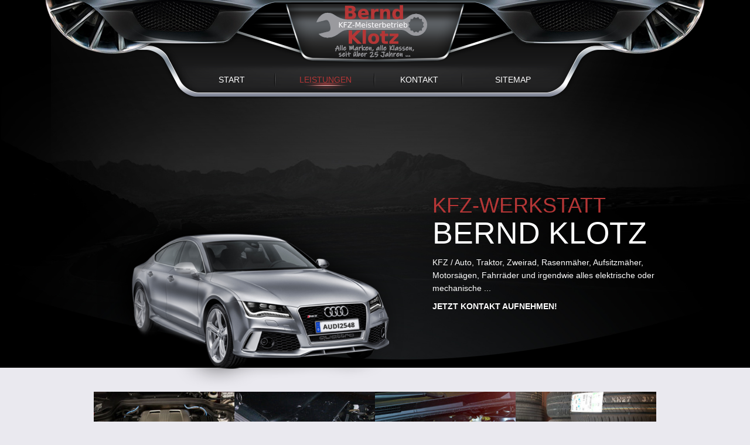

--- FILE ---
content_type: text/html; charset=UTF-8
request_url: https://www.kfz-autowerkstatt-klotz.de/leistungen.php
body_size: 2917
content:
<!DOCTYPE html>
<html lang="de">
<head>
  <meta name="robots" content="all" />
  <meta name="google-site-verification" content="SrZRUwmQ6qXNFINisTSOcYrzkKwpmZn-tAB1KeX8U5A" />
  <meta name="description" content="Freie KFZ-Werkstatt. Auto, Traktor, Zweirad, Mäher, Sägen und Fahrrad Reparatur. KFZ Meister." />
  <meta name="Language" content="de-DE" />
  <meta name="author" content="Mathias Klotz, www.klotz-electronic.de" />
  <meta name="contact_addr" content="Turnstraße 15, 75328 Schömberg, www.kfz-autowerkstatt-klotz.de" />
  <meta name="date" content="2021-04-25" />
  <meta name="geo.region" content="DE-BW" />
  <meta name="geo.placename" content="Schömberg" />
  <meta name="geo.position" content="48.80436143937054;8.70525735774718" />
  <meta name="ICBM" content="48.80436143937054, 8.70525735774718" />
  <meta charset="utf-8">
  <meta http-equiv="X-UA-Compatible" content="IE=edge">
  <meta name="viewport" content="width=device-width, initial-scale=1">
  
  <title>KFZ-Meisterwerkstatt. Auto, Traktor, Zweirad, Rasenmäher, Aufsitzmäher, Motorsägen, Fahrräder.</title>

  <link href="css/bootstrap.min.css" rel="stylesheet">
  <link href="css/font-awesome.min.css" rel="stylesheet">
  <link href="css/templatemo-style.css" rel="stylesheet">

  <!-- HTML5 shim and Respond.js for IE8 support of HTML5 elements and media queries -->
  <!-- WARNING: Respond.js doesn't work if you view the page via file:// -->
        <!--[if lt IE 9]>
        <script src="https://oss.maxcdn.com/html5shiv/3.7.2/html5shiv.min.js"></script>
        <script src="https://oss.maxcdn.com/respond/1.4.2/respond.min.js"></script>
        <![endif]-->

      </head>
      <body class="about-page">
      
        <!-- Preloader -->
        <div id="loader-wrapper">
          <div id="loader"></div>
          <div class="loader-section section-left"></div>
          <div class="loader-section section-right"></div>
        </div>
        <!-- End Preloader -->
    
        <section class="templatemo-top-section">
          <div class="templatemo-header">
            <img class="templatemo-header-img" src="img/header.png" alt="Logo Bernd Klotz KFZ-Meisterberieb">
            <h1 class="templatemo-site-name">&nbsp;</h1>
            <div class="mobile-menu-icon">
              <i class="fa fa-bars"></i>
            </div>
            <div class="templatemo-nav-container">
              <nav class="templatemo-nav">
                <ul>
                  <li><a href="index.php">Start</a></li>
                  <li><a href="leistungen.php" class="active">Leistungen</a></li>
                  <li><a href="kontakt.php">Kontakt</a></li>
                  <li><a href="sitemap.php">Sitemap</a></li>
                </ul>
              </nav> 
            </div>
          </div>
          <div class="templatemo-welcome welcome-slider">
            <div class="container">
              <div class="row">
                <div class="col-lg-7 col-md-7 col-sm-6 col-xs-12">
                  <img src="img/welcome-img.png" class="img-responsive welcome-img" alt="Welcome">
                </div>
                <div class="col-lg-5 col-md-5 col-sm-6 col-xs-12">
                  <h2 class="text-uppercase">
                    <span class="welcome-title-1">KFZ-Werkstatt</span>
                    <span class="welcome-title-2">Bernd Klotz</span>
                  </h2>
                  <p class="welcome-message">KFZ / Auto, Traktor, Zweirad, Rasenmäher, Aufsitzmäher, Motorsägen, Fahrräder und irgendwie alles elektrische oder mechanische ...</p>
                  <a href="kontakt.php" class="welcome-read-more">Jetzt Kontakt aufnehmen!</a>
                </div>
              </div>            
            </div>       
          
            <div class="container">
              <div class="row">
                <div class="col-lg-12 tm-overflow-hidden">
                  <div class="tm-img-1-container">
                    <img src="img/motor.jpg" alt="Motor, Elektrik, Pneumatik">
                    <p class="tm-img-1-description">Motor, Pneumatik, Ölservice</p>
                  </div>
                  <div class="tm-img-1-container">
                    <img src="img/karosserie.jpg" alt="Unfallreperatur">
                    <p class="tm-img-1-description">Unfallreperatur und Schadensabwicklung</p>
                  </div>
                  <div class="tm-img-1-container">
                    <img src="img/elektrik.jpg" alt="Elektrik und Diagnose">
                    <p class="tm-img-1-description">Elektrik und Diagnose</p>
                  </div>
                  <div class="tm-img-1-container">
                    <img src="img/reifen.jpg" alt="Reifen und Räder">
                    <p class="tm-img-1-description">Reifen/Räder in eigenem Lager</p>
                  </div>         
                </div>
              </div>
            </div> 
          </div>
        </section>

    <!--Main content-->
    <section class="container">
      <div class="services-container-1">
        <h2 class="services-title">Unser Leistungsspektrum im Überblick</h2>
        <div class="services-blocks-container">
          <div class="services-block">
            <div class="services-header">
              <i class="fa fa-plus services-icon"></i>
              <h3 class="services-title-2">Auto/KFZ, Zweirad und Traktor</h3>  
            </div>          
            <p class="services-description">
            <ul>
              <li>Reparaturen & Inspektionen aller Fabrikate</li>
              <li>TÜV Abnahme (AU & HU)</li>
              <li>Ölservice</li>
              <li>Bremsenservice</li>
              <li>Fehlercode-Diagnose mit Diagnosewerkzeugen deutscher Hersteller</li>
              <li>Stoßdämpfer & Fahrwerkstechnik</li>
              <li>Auspuffservice - Reparatur & Instandsetzung</li>
              <li>Klimaservice - Reparatur, Wartung & Desinfektion</li>
              <li>Reifenservice - Montage, Reparatur & Einlagerung</li>
              <li>Achs- und Spurvermessung</li>
              <li>Batteriecheck</li>
              <li>Dellenentfernung & Smart-Repair</li>
              <li>Lackierungen</li>
              <li>Unfallinstandsetzung</li>
              <li>Gutachten (Dekra) & Kostenvoranschläge</li>
              <li>Schadensabwicklung direkt mit der Versicherung</li>
              <li>Hol- & Bringservice nach Vereinbarung</li>
            </ul>
            <br>und vieles mehr... sprechen Sie uns an!
            </p>
          </div>
          <div class="services-block">
            <div class="services-header">
              <i class="fa fa-plus services-icon"></i>
              <h3 class="services-title-2">Mäher, Sägen und Fahrrad</h3>  
            </div>          
            <p class="services-description">
            <ul>
              <li>Reparaturen & Inspektionen aller Fabrikate</li>
              <li>Benzin- und Elektrogeräte</li>
              <li>Ölservice</li>
              <li>Luftfilterservice</li>
              <li>Zündkerzenservice</li>
              <li>Kundendienst</li>
              <li>Reifenservice - Montage, Reparatur & Einlagerung</li>
              <li>Messer schärfen und auswuchten</li>
              <li>Ketten schärfen und spannnen</li>
            </ul>
            </p>
          </div>                    
        </div>
      </div>    
    </section><!-- Main content -->
    
    <!--Footer content-->
    <footer class="tm-footer">
      <div class="container">
        <div class="row margin-bottom-60">
          <nav class="col-lg-3 col-md-3 tm-footer-nav tm-footer-div">
            <h3 class="tm-footer-div-title">Menü</h3>
            <ul>
              <li><a href="index.php">Start</a></li>
              <li><a href="leistungen.php">Leistungen</a></li>
              <li><a href="kontakt.php">Kontakt</a></li>
              <li><a href="sitemap.php">Sitemap</a></li>
            </ul>
          </nav>
          <div class="col-lg-5 col-md-5 tm-footer-div">
            <h3 class="tm-footer-div-title">News</h3>
            <p class="margin-top-15">25.04.2021 Unsere Homepage ist online.</p>
            <p class="margin-top-15">17.11.2020 Unser neues hochwertiges RDKS (Reifendruckkontrollsystem) Diagnosegerät ist erstmals bei einem Opel Adam im Einsatz.</p>
          </div>
          <div class="col-lg-4 col-md-4 tm-footer-div">
            <h3 class="tm-footer-div-title">Kontakt</h3>
            <p><b>Bernd Klotz</b><br>KFZ-Meister<br>Turnstraße 15<br>75328 Schömberg - Bieselsberg<br><br>Tel. 07235 / 1546<br>Mob. 0173 655 8022<br>Mail. <a href="mailto:Bernd.A.Klotz@web.de">Bernd.A.Klotz@web.de</a></p>
            
          </div>
        </div>
        <div class="row tm-copyright">
          <p class="col-lg-12 small copyright-text text-center">Copyright &copy; 1991 - 2026 - KFZ-Meisterberieb Bernd Klotz</p>
        </div>
      </div>
    </footer> <!-- Footer content-->
    
    <!-- JS -->
    <script type="text/javascript" src="js/jquery-1.11.2.min.js"></script>      <!-- jQuery -->
    <script type="text/javascript" src="js/templatemo-script.js"></script>      <!-- Templatemo Script -->
    <script defer src="js/jquery.flexslider-min.js"></script><!-- FlexSlider -->
    <script>
      $(window).load(function() {
        $('.flexslider').flexslider({
          animation: "slide",
          slideshow: false,
          prevText: "&#xf104;",
          nextText: "&#xf105;"
        });

        // Remove preloader
        // https://ihatetomatoes.net/create-custom-preloading-screen/
        $('body').addClass('loaded');
      });
    </script>
  </body>
  </html>


--- FILE ---
content_type: text/css
request_url: https://www.kfz-autowerkstatt-klotz.de/css/templatemo-style.css
body_size: 4386
content:
/*
 
Motor Template

http://www.templatemo.com/tm-463-motor

*/

* { font-family: 'Open Sans', sans-serif; }

.blue { color: #3CF; }
.green { color: #6F6; }

/* 

Preloader 
 
https://ihatetomatoes.net/create-custom-preloading-screen/

*/
#loader-wrapper {
    position: fixed;
    top: 0;
    left: 0;
    width: 100%;
    height: 100%;
    z-index: 1000;
}
#loader {
    display: block;
    position: relative;
    left: 50%;
    top: 50%;
    width: 150px;
    height: 150px;
    margin: -75px 0 0 -75px;
    border-radius: 50%;
    border: 3px solid transparent;
    border-top-color: #3498db;

    -webkit-animation: spin 2s linear infinite; /* Chrome, Opera 15+, Safari 5+ */
    animation: spin 2s linear infinite; /* Chrome, Firefox 16+, IE 10+, Opera */

    z-index: 1001;
}

    #loader:before {
        content: "";
        position: absolute;
        top: 5px;
        left: 5px;
        right: 5px;
        bottom: 5px;
        border-radius: 50%;
        border: 3px solid transparent;
        border-top-color: #e74c3c;

        -webkit-animation: spin 3s linear infinite; /* Chrome, Opera 15+, Safari 5+ */
        animation: spin 3s linear infinite; /* Chrome, Firefox 16+, IE 10+, Opera */
    }

    #loader:after {
        content: "";
        position: absolute;
        top: 15px;
        left: 15px;
        right: 15px;
        bottom: 15px;
        border-radius: 50%;
        border: 3px solid transparent;
        border-top-color: #f9c922;

        -webkit-animation: spin 1.5s linear infinite; /* Chrome, Opera 15+, Safari 5+ */
          animation: spin 1.5s linear infinite; /* Chrome, Firefox 16+, IE 10+, Opera */
    }

    @-webkit-keyframes spin {
        0%   { 
            -webkit-transform: rotate(0deg);  /* Chrome, Opera 15+, Safari 3.1+ */
            -ms-transform: rotate(0deg);  /* IE 9 */
            transform: rotate(0deg);  /* Firefox 16+, IE 10+, Opera */
        }
        100% {
            -webkit-transform: rotate(360deg);  /* Chrome, Opera 15+, Safari 3.1+ */
            -ms-transform: rotate(360deg);  /* IE 9 */
            transform: rotate(360deg);  /* Firefox 16+, IE 10+, Opera */
        }
    }
    @keyframes spin {
        0%   { 
            -webkit-transform: rotate(0deg);  /* Chrome, Opera 15+, Safari 3.1+ */
            -ms-transform: rotate(0deg);  /* IE 9 */
            transform: rotate(0deg);  /* Firefox 16+, IE 10+, Opera */
        }
        100% {
            -webkit-transform: rotate(360deg);  /* Chrome, Opera 15+, Safari 3.1+ */
            -ms-transform: rotate(360deg);  /* IE 9 */
            transform: rotate(360deg);  /* Firefox 16+, IE 10+, Opera */
        }
    }

    #loader-wrapper .loader-section {
        position: fixed;
        top: 0;
        width: 51%;
        height: 100%;
        background: #222222;
        z-index: 1000;
        -webkit-transform: translateX(0);  /* Chrome, Opera 15+, Safari 3.1+ */
        -ms-transform: translateX(0);  /* IE 9 */
        transform: translateX(0);  /* Firefox 16+, IE 10+, Opera */
    }

    #loader-wrapper .loader-section.section-left {
        left: 0;
    }

    #loader-wrapper .loader-section.section-right {
        right: 0;
    }

    /* Loaded */
    .loaded #loader-wrapper .loader-section.section-left {
        -webkit-transform: translateX(-100%);  /* Chrome, Opera 15+, Safari 3.1+ */
            -ms-transform: translateX(-100%);  /* IE 9 */
                transform: translateX(-100%);  /* Firefox 16+, IE 10+, Opera */

        -webkit-transition: all 0.7s 0.3s cubic-bezier(0.645, 0.045, 0.355, 1.000);  
                transition: all 0.7s 0.3s cubic-bezier(0.645, 0.045, 0.355, 1.000);
    }

    .loaded #loader-wrapper .loader-section.section-right {
        -webkit-transform: translateX(100%);  /* Chrome, Opera 15+, Safari 3.1+ */
            -ms-transform: translateX(100%);  /* IE 9 */
                transform: translateX(100%);  /* Firefox 16+, IE 10+, Opera */

-webkit-transition: all 0.7s 0.3s cubic-bezier(0.645, 0.045, 0.355, 1.000);  
        transition: all 0.7s 0.3s cubic-bezier(0.645, 0.045, 0.355, 1.000);
    }
    
    .loaded #loader {
        opacity: 0;
        -webkit-transition: all 0.3s ease-out;  
                transition: all 0.3s ease-out;
    }
    .loaded #loader-wrapper {
        visibility: hidden;

        -webkit-transform: translateY(-100%);  /* Chrome, Opera 15+, Safari 3.1+ */
            -ms-transform: translateY(-100%);  /* IE 9 */
                transform: translateY(-100%);  /* Firefox 16+, IE 10+, Opera */

        -webkit-transition: all 0.3s 1s ease-out;  
                transition: all 0.3s 1s ease-out;
    }
    
    /* JavaScript Turned Off */
    .no-js #loader-wrapper {
        display: none;
    }
    .no-js h1 {
        color: #222222;
    }

/* Universal */
ul {
  margin: 0;
  padding: 0;
}
a:hover, a:focus { text-decoration: none; }
body { 
  background-color: #EAE9EF; 
  overflow-x: hidden;
}
.container { max-width: 990px; }

/* Header */
.templatemo-top-section {
  background: url(../img/welcome-bg.jpg) top center no-repeat;
  background-size: 100% 628px;
  margin-bottom: 30px;
}
.templatemo-header {
  margin: 0 auto;
  max-width: 1132px;
  position: relative;
}
.templatemo-header-img {
  position: absolute;
  top: 0;
  left: 0;
  width: 1132px;
}
.templatemo-site-name,
.templatemo-nav {
 position: relative;
}
.templatemo-site-name {
  color: white;
  font-size: 46px;
  margin: 0;
  padding-top: 25px;
  text-align: center;
  text-transform: uppercase;
}
.templatemo-nav-container {
  margin: 36px auto 0 auto;
  max-width: 650px;
  overflow: hidden;
}
.templatemo-nav li {
  list-style: none;
  float: left;
  text-transform: uppercase;
}
.templatemo-nav li a {
  color: white;
  font-weight: 300;
  padding: 15px 35px;
  width: 160px;
  display: inline-block;
  box-sizing: border-box;
  text-align: center;
}
.templatemo-nav li a:hover,
.templatemo-nav li .active {
  color: #b53636;
  background: url(../img/nav-underline.png) center 80% no-repeat;
}
.mobile-menu-icon { display: none; }

/* Welcome */
.templatemo-welcome {
  color: white;
  margin-top: 150px;
}
.welcome-img { margin-top: 30px; }
.welcome-title-1 {
  color: #b53636;
  font-size: 36px;
}
.welcome-title-2 { font-size: 52px; }
.welcome-title-1,
.welcome-title-2 {
 display: block;
}
.welcome-message { line-height: 1.6em; }
.welcome-read-more {
 color: white;
 font-weight: 700;
 text-transform: uppercase;
}
.welcome-read-more:hover { color: #b53636; }
.tm-overflow-hidden { overflow: hidden; }
.margin-bottom-15 { margin-bottom: 15px; }
.margin-bottom-30 { margin-bottom: 30px; }
.margin-bottom-50 { margin-bottom: 50px; }
.tm-img-1-container {
 cursor: pointer;
 float: left;
 max-width: 240px;
 width: 25%;
 height: auto;
 position: relative;
}
.tm-img-1-container img {
 width: 100%;
 height: auto;
}
.tm-img-1-description {
  background-color: rgba(0,0,0,0.6);
  padding: 15px 20px;
  text-transform: uppercase;
  color: white;
  text-align: right;
  font-size: 18px;
  position: absolute;
  left: 0;
  bottom: 0;
  margin: 0;
  width: 100%;
  opacity: 0;
  -webkit-transition: all 0.3s ease;
          transition: all 0.3s ease;
}
.tm-img-1-container:hover .tm-img-1-description { opacity: 1; }

/* Gallery */
.tm-gallery { float: right; }
.tm-gallery-aside { float: left; }
.tm-gallery-nav {
  background-color: black;
  color: white;
}
.tm-gallery-nav-title {
 background-color: #b53636;
 padding: 15px;
 margin: 0;
}
.tm-gallery-nav ul {
 list-style: none;
 padding: 15px;
}
.tm-gallery-nav li a {
 color: white;
 display: block;
 padding: 5px;
}
.tm-gallery-nav li a:hover,
.tm-gallery-nav li.active a {
 color: #b53636;
}
.tm-gallery-nav li a:hover .tm-gallery-list-fa,
.tm-gallery-nav li.active .tm-gallery-list-fa {
  color: #b53636;
}

.tm-gallery-list-img {
  margin-right: 5px;
}
.tm-gallery-list-fa {
  color: transparent;
  float: right;
  margin-top: 3px;
}
.tm-gallery-nav-title {
  position: relative;
}
.tm-gallery-nav-title .fa {
  position: absolute;
  bottom: -10px;
  left: 23px;
  color: black;
}
.tm-call-us {
  background: url(../img/call-us-bg.jpg);
  background-size: cover;
  display: -webkit-box;
  display: -webkit-flex;
  display: -ms-flexbox;
  display: flex;
  -webkit-box-orient: vertical;
  -webkit-box-direction: normal;
  -webkit-flex-direction: column;
      -ms-flex-direction: column;
          flex-direction: column;
  width: 100%;
  height: 209px;
  color: white;
  -webkit-box-align: center;
  -webkit-align-items: center;
      -ms-flex-align: center;
          align-items: center;
  -webkit-box-pack: center;
  -webkit-justify-content: center;
      -ms-flex-pack: center;
          justify-content: center;
  margin-top: 30px;
}
.tm-call-us-title,
.tm-call-us-link {
  font-size: 20px;
}
.tm-call-us-link {
  color: #b53636;    
  font-weight: 700;
}

/* Gallery Content */
.tm-gallery-title { 
  font-size: 22px;
  font-weight: 700;
  margin-top: 10px;
  margin-bottom: 15px;
}
.tm-item-container {
  background-color: white;
  border-radius: 2px;
  display: inline-block;
  padding: 9px;
  margin-bottom: 20px;
  -webkit-box-shadow: 0 2px 5px 0 rgba(224,224,224,1);
  box-shadow: 0 2px 5px 0 rgba(224,224,224,1);
  max-width: 220px;
}
.tm-item-description,
.tm-item-price {
  font-weight: 700;
}
.tm-item-action {  
  color: #B4B4B4;
  font-size: 12px;
  font-weight: 700;
  padding-top: 2px;
}
.tm-item-add-icon {
  margin-left: 5px;
}
.tm-item-link:hover .tm-item-action {
  color: #b53636;
}
.tm-item-price-container {
  display: -webkit-box;
  display: -webkit-flex;
  display: -ms-flexbox;
  display: flex;
  -webkit-box-pack: justify;
  -webkit-justify-content: space-between;
      -ms-flex-pack: justify;
          justify-content: space-between;
}

/* Banner */
.tm-banner {
  display: -webkit-box;
  display: -webkit-flex;
  display: -ms-flexbox;
  display: flex;
  -webkit-box-align: center;
  -webkit-align-items: center;
      -ms-flex-align: center;
          align-items: center;
  -webkit-box-pack: justify;
  -webkit-justify-content: space-between;
      -ms-flex-pack: justify;
          justify-content: space-between;
  margin-top: 50px;
  /*https://css-tricks.com/tinted-images-multiple-backgrounds/*/
  background: -webkit-gradient(linear, left top, left bottom, from(rgba(0, 0, 0, 0.7)), to(rgba(0, 0, 0, 0.7))), url(../img/banner-bg.jpg) no-repeat left top;
  background: -webkit-linear-gradient(rgba(0, 0, 0, 0.7), rgba(0, 0, 0, 0.7)), url(../img/banner-bg.jpg) no-repeat left top;
  background: linear-gradient(rgba(0, 0, 0, 0.7), rgba(0, 0, 0, 0.7)), url(../img/banner-bg.jpg) no-repeat left top; 
  background-size: cover; 
  color: white;
}
.tm-banner-title {
  margin: 30px 0 30px 50px;
}
.tm-banner-description {
  margin: 0;
  max-width: 580px;
}
.tm-banner-link {
  background: #b53636;
  color: white;
  font-size: 50px;
  width: 90px;
  height: 100px;
  display: -webkit-box;
  display: -webkit-flex;
  display: -ms-flexbox;
  display: flex;
  -webkit-box-align: center;
  -webkit-align-items: center;
      -ms-flex-align: center;
          align-items: center;
  -webkit-box-pack: center;
  -webkit-justify-content: center;
      -ms-flex-pack: center;
          justify-content: center;
  -webkit-transition: all 0.3s ease;
          transition: all 0.3s ease;
}
.tm-banner-link:hover,
.tm-banner-link:focus {
  color: #262626;
}

/* Footer */
footer.tm-footer {
  background: -webkit-gradient(linear, left top, left bottom, from(rgba(0, 0, 0, 0.7)), to(rgba(0, 0, 0, 0.7))), url(../img/footer-bg.jpg) no-repeat left top;
  background: -webkit-linear-gradient(rgba(0, 0, 0, 0.7), rgba(0, 0, 0, 0.7)), url(../img/footer-bg.jpg) no-repeat left top;
  background: linear-gradient(
      rgba(0, 0, 0, 0.7), 
      rgba(0, 0, 0, 0.7)
    ), url(../img/footer-bg.jpg) no-repeat left top;
  background-size: cover;
  color: #B4B4B4;
  padding-top: 50px;
}

.tm-footer-div-title {
  color: white;
  font-size: 21px;
  font-weight: 700;
}
.tm-footer-nav {
  font-weight: 700;
  text-transform: uppercase;
}
.tm-footer-nav ul {
  list-style: none;
}
.tm-footer-nav li {
  padding: 15px 0 0 0;
}
.tm-footer-nav li a {
  color: #B4B4B4;
}
.tm-footer-nav li a:hover {
  color: #b53636;
}
.margin-bottom-60 {
  margin-bottom: 60px;
}
.margin-top-15 {
  margin-top: 15px;
}
.copyright-text {
  color: white;
  margin-top: 50px;
}
.copyright-text a {
	color: #FFF;
}
.tm-social-icon {
  background-color: #505050;
  color: white;
  display: inline-block;
  font-size: 20px;
  -webkit-transition: all 0.3s ease;
          transition: all 0.3s ease;
  width: 40px;
  height: 40px;
  border-radius: 2px;
  text-align: center;
  padding-top: 6px;
  margin-right: 10px;
  -webkit-box-shadow: 0 0 2px 0 rgba(224,224,224,1);
  box-shadow: 0 0 2px 0 rgba(224,224,224,1);
}
.tm-social-icon:last-child {
  margin-right: 0;
}
.tm-social-icon:hover,
.tm-social-icon:focus {
  background-color: #b53636;
  color: white;
}
.tm-social-icons-container {
  margin-top: 25px;
}
.tm-copyright {
  background: url(../img/copyright-bg.png) no-repeat center bottom;
  background-size: contain;
  height: 96px;
}

/* Gallery page */
.gallery-page .container {
  max-width: 990px;
}
.gallery-page .tm-item-container {
  max-width: 225px;
}
.tm-gallery-item-info {
  margin: 15px 15px 0 15px;
}
.gallery-page .tm-gallery {
  float: none;
  display: -webkit-box;
  display: -webkit-flex;
  display: -ms-flexbox;
  display: flex;
  -webkit-flex-wrap: wrap;
      -ms-flex-wrap: wrap;
          flex-wrap: wrap;
  -webkit-box-align: center;
  -webkit-align-items: center;
      -ms-flex-align: center;
          align-items: center;
  -webkit-box-pack: justify;
  -webkit-justify-content: space-between;
      -ms-flex-pack: justify;
          justify-content: space-between;
}

/* About page */
.about-slider {
  max-width: 930px;
  overflow: hidden;
}
.about-page .welcome-title {
  margin-top: 0;
}
.about-page .templatemo-welcome {
  padding-bottom: 0px;
}
.contact-page .templatemo-welcome {
  padding-bottom: 0px;
}
.services-page .templatemo-welcome {
  padding-bottom: 100px;
}

/* Flex Slider */
.flexslider {
  position: relative;
  padding: 0 30px;
}
.flex-viewport {
  max-height: 2000px;
  -webkit-transition: all 1s ease;
  transition: all 1s ease;
}
ol.flex-control-nav { display: none; }
.slides, .slides > li, 
.flex-control-nav, 
.flex-direction-nav {
  margin: 0;
  padding: 0;
  list-style: none;
}
.flex-direction-nav a {
  text-decoration: none;
  display: block;
  width: 40px;
  height: 40px;
  margin: -20px 0 0;
  position: absolute;
  top: 50%;
  z-index: 10;
  overflow: hidden;
  cursor: pointer;
  color: rgba(255, 255, 255, 0.8);
  text-shadow: 1px 1px 0 rgba(255, 255, 255, 0.3);
  -webkit-transition: all 0.3s ease-in-out;
  transition: all 0.3s ease-in-out;
  font-family: FontAwesome;
  font-size: 40px;
  outline: none;
}
.flex-direction-nav a:hover {
  color: #b53636;
}
.flex-direction-nav .flex-next {
  right: 10px;
  text-align: right;
}
.flexslider .flex-direction-nav .flex-prev {
  left: 10px;
}
.flexslider .welcome-title { margin-top: 0; }
.flexslider .welcome-message {
  font-weight: 300;
  text-align: justify;
}
.about-container {
  background: white;
  display: -webkit-box;
  display: -webkit-flex;
  display: -ms-flexbox;
  display: flex;
  margin-bottom: 50px;
}
.about-container-2 {
  background: white;
  display: -webkit-box;
  display: -webkit-flex;
  display: -ms-flexbox;
  display: flex;
  -webkit-box-pack: justify;
  -webkit-justify-content: space-between;
      -ms-flex-pack: justify;
          justify-content: space-between;
  padding: 40px;
}
.about-container-inner {
  max-width: 414px;
}
.about-container-left,
.about-container-right {
  width: 50%;
  max-width: 460px;
}
.about-container-right {  
  padding: 40px;
}
.about-title {
  font-weight: 700;
  margin-top: 0;
  margin-bottom: 15px;
  text-transform: uppercase;
}
.about-title-2 {
  font-size: 20px;
  font-weight: 700;
  margin-top: 15px;
  margin-bottom: 15px;
  text-transform: uppercase;
}
.about-description {
  margin-bottom: 10px;
  text-align: justify;
}
.about-link {
  background: #d54a4a;
  padding: 15px 30px;
  text-transform: uppercase;
  display: inline-block;
  color: white;
  font-size: 20px;
  border-left: 8px solid black;
  margin-top: 5px;
  -webkit-transition: all 0.3s ease;
          transition: all 0.3s ease;
}
.about-link-2 {
  font-size: 14px;
  padding-top: 10px;
  padding-bottom: 10px;
  text-transform: none;
}
.about-link:hover,
.about-link:focus {
  color: #F62F2F;
  background: black;
}

/* Contact page */
#google-map { height: 525px; }
.contact-form-container {
  background-color: white;
  background-image: url(../img/contact-form-bg.jpg);
  background-repeat: no-repeat;
  background-position: bottom right;
  padding: 40px;
  margin-top: 30px;
}
.contact-title {
  font-size: 24px;
  font-weight: 700;
  margin-top: 0;
}
.tm-contact-form {
  margin-top: 40px;
  overflow: hidden;
}
.contact-form-left { padding-left: 0; }
.contact-form-right { padding-right: 0; }
.margin-bottom-0 { margin-bottom: 0; }
.form-control { 
  background-color: #f0f0f0;
  border-radius: 0; 
}
.form-control:focus {
  border-color: #d54a4a;
  -webkit-box-shadow: inset 0 1px 1px rgba(0,0,0,.075),0 0 8px rgba(213,74,74,.6);
  box-shadow: inset 0 1px 1px rgba(0,0,0,.075),0 0 8px rgba(213,74,74,.6);
}
.templatemo-submit-btn { 
  background: #d54a4a;
  border-radius: 0;
  color: white;
  width: 40%;
  -webkit-transition: all 0.3s ease;
          transition: all 0.3s ease;
}
.templatemo-submit-btn:hover,
.templatemo-submit-btn:focus {
  background: #972828;
  color: white;  
}
.submit-btn-container {
  padding-left: 0;
  padding-right: 0;
}
.tm-contact-main {
  padding-bottom: 50px;
}

/* Services */
.services-container-1 {
  background-color: white;
  padding: 40px;
  margin-bottom: 60px;
}
.services-title {
  font-weight: 700;
  margin-top: 0;
  margin-bottom: 40px;
  text-align: center;
}
.services-block {
  background-color: #f5f5f5;
  padding: 20px;
  margin-right: 15px;
  width: 50%;
}
.services-block:last-child {
  margin-right: 0;
}
.services-blocks-container {
  display: -webkit-box;
  display: -webkit-flex;
  display: -ms-flexbox;
  display: flex;
  -webkit-box-pack: justify;
  -webkit-justify-content: space-between;
      -ms-flex-pack: justify;
          justify-content: space-between;
  margin-bottom: 15px;
}
.services-blocks-container:last-child {
  margin-bottom: 0;
}
.services-header {
  display: -webkit-box;
  display: -webkit-flex;
  display: -ms-flexbox;
  display: flex;
  -webkit-box-align: center;
  -webkit-align-items: center;
      -ms-flex-align: center;
          align-items: center;
  margin-bottom: 15px;
}
.services-title-2 {
  margin-top: 0;
  margin-bottom: 0;
  text-transform: uppercase;
  font-size: 20px;
  font-weight: 700;
}
.services-description {
  margin-bottom: 0;
  text-align: justify;
  line-height: 1.6em;
}
.services-icon {
  background: #d54a4a;
  color: white;
  width: 30px;
  height: 28px;
  margin-right: 10px;
  padding-top: 7px;
  text-align: center;
}
.services-container-inner { max-width: 266px; }

@media screen and (max-width: 1199px) {
 .templatemo-header {
   max-width: 992px;
 }
 .templatemo-header-img {
   width: 992px;
 }
 .templatemo-nav-container {
   margin-top: 20px;
   max-width: 560px;
 }
 .templatemo-nav li a {
   padding: 15px 28px;
   width: 135px;
 }
 .templatemo-top-section {
   background-size: 100% 528px;
 }
 .templatemo-welcome {
   margin-top: 85px;
 }
 .welcome-img {
   margin-top: 50px;
 }
}

@media screen and (max-width: 991px) {
 .templatemo-header {
   max-width: 767px;
 }
 .templatemo-header-img {
   width: 767px;
 }
 .templatemo-site-name {
   font-size: 35px;
   padding-top: 18px;
 }
 .templatemo-nav-container {
   font-size: 12px;
   margin-top: 12px;
   max-width: 440px;
 }
 .templatemo-nav li a {
   padding: 15px 20px;
   width: 108px;
 }
 .templatemo-welcome {
   margin-top: 55px;
 }
 .welcome-slider { margin-top: 100px; }
 .welcome-title-1 {
   font-size: 26px;
 }
 .welcome-title-2 {
   font-size: 36px;
 }
 .tm-banner-description { max-width: 400px; }
 .tm-footer-div { margin-bottom: 40px; }
 .copyright-text {
    max-width: 380px;
    margin-left: auto;
    margin-right: auto;
 }
 .about-slider { max-width: 670px; }
 .about-container,
 .about-container-2 {
    display: inline-block;    
 }
 .about-container-2 {
  padding: 30px;
  max-width: 474px;
  width: 100%;
 }
 .about-container,
 .about-container-left,
 .about-container-right {
  width: 100%;
 }
 .about-container { max-width: 460px; }
 .about-container-right {
  padding: 0 30px 30px;
  margin-top: 30px;
 }
 .about-container-inner {
  margin-bottom: 40px;
 }
 .about-container-inner:last-child {
  margin-bottom: 0;
 }
 .tm-contact-form { margin-top: 20px; }
 .contact-form-left {
  padding-right: 0;
 }
 .contact-form-right {
  padding-left: 0;
  margin-top: 15px; 
 }
 .submit-btn-container { margin-top: 15px; }
 .templatemo-submit-btn { width: 100%; }
 .services-container-inner { margin-bottom: 50px; }
}

@media screen and (max-width: 767px) {
  .templatemo-top-section {
    background-size: cover;
    padding-bottom: 50px;
  }
  .templatemo-header-img {
    max-width: 100%;
  }
  .templatemo-site-name {
    font-size: 26px;
    padding-top: 20px;
  }
  .templatemo-nav { display: none; }
  .templatemo-nav li { float: none; }
  .mobile-menu-icon {
   background-color: rgba(218, 59, 59, 0.6);
   color: white;
   cursor: pointer;
   display: block;
   padding: 10px 15px;
   position: fixed;
   top: 10px;
   right: 10px;
   z-index: 1000;
 }
 .templatemo-nav-container {
    height: auto;
    position: fixed;
    z-index: 1000;
    top: 50px;
    right: 10px;
  }
  .templatemo-nav-container {
   background-color: rgba(0,0,0,0.6);
   margin-top: 0;
   margin-right: 0;
  }
  .templatemo-nav ul {
   text-align: center;
  }
  .templatemo-nav li a {
   display: block;
   padding: 10px 15px;
  }
  .tm-banner {
    -webkit-box-orient: vertical;
    -webkit-box-direction: normal;
    -webkit-flex-direction: column;
        -ms-flex-direction: column;
            flex-direction: column;
  }
  .tm-banner-title { margin: 20px auto; }
  .tm-banner-description { margin: 0 15px 20px 15px; }
  .tm-banner-link { width: 100%; }
  
  .about-page .templatemo-welcome, 
  .contact-page .templatemo-welcome, 
  .services-page .templatemo-welcome { 
    padding-bottom: 0; 
  }

  .about-page .templatemo-welcome {
    margin-top: 110px;
    padding-bottom: 0;
  }
  .about-slider-description {
    width: 100%;
    margin-top: 15px;
  }
  .about-page .welcome-title-2 {
    font-size: 28px;
  }
  .contact-form-container {
    padding: 25px;
  }
  .tm-img-1-container {
    width: 50%;
  }
  .services-title {
    margin-bottom: 15px;
  }
  .services-blocks-container {
    display: block;
  }
  .services-block {
    width: 100%;
    margin-bottom: 15px;
    margin-right: 0;
  }
  .services-container-1 {
    padding: 15px;
  }
}

@media screen and (max-width: 630px) {
  .copyright-text {
    max-width: 100%;
    margin-top: 0;
  }
  .templatemo-site-name {
    padding-top: 12px;
  }
}

@media screen and (max-width: 500px) {
  .templatemo-site-name {
    font-size: 40px;
    padding-top: 80px;
  }
}



--- FILE ---
content_type: application/javascript
request_url: https://www.kfz-autowerkstatt-klotz.de/js/templatemo-script.js
body_size: 333
content:
/**
 *	www.templatemo.com
 */

/* HTML document is loaded. DOM is ready.
-----------------------------------------*/
$(document).ready(function(){

	// Mobile menu
	$('.mobile-menu-icon').click(function(){
		$('.templatemo-nav').slideToggle();
	});

	$( window ).resize(function() {
		if($( window ).width() > 767) {
			$('.templatemo-nav').show();
		} else {
			$('.templatemo-nav').hide();
		}
	});

  // http://stackoverflow.com/questions/2851663/how-do-i-simulate-a-hover-with-a-touch-in-touch-enabled-browsers
  $('body').bind('touchstart', function() {});

});